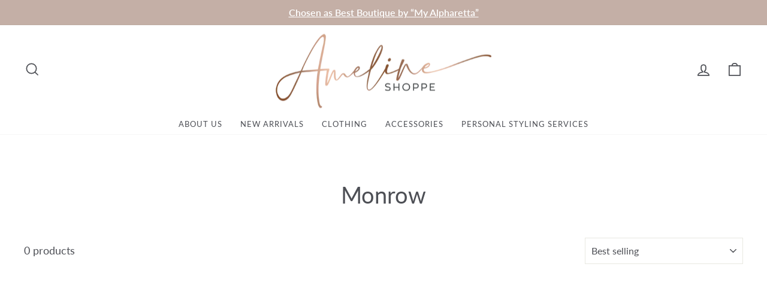

--- FILE ---
content_type: text/css
request_url: https://amelineshoppe.com/cdn/shop/t/5/assets/rs_style.css?v=132738487198390192421666912781
body_size: 509
content:
@font-face{font-family:Wollyroots;src:url(/cdn/shop/files/Wollyroots.eot?v=1664197959);src:url(/cdn/shop/files/Wollyroots.eot?#iefix) format("embedded-opentype"),url(/cdn/shop/files/Wollyroots.woff2?v=1664197959) format("woff2"),url(/cdn/shop/files/Wollyroots.woff?v=1664197958) format("woff"),url(/cdn/shop/files/Wollyroots.ttf?v=1664197959) format("truetype");font-weight:400;font-style:normal;font-display:swap}@font-face{font-family:Wollyroots;src:url(/cdn/shop/files/Wollyroots_1.eot?v=1664197959);src:url(/cdn/shop/files/Wollyroots_1.eot?#iefix) format("embedded-opentype"),url(/cdn/shop/files/Wollyroots_1.woff2?v=1664197959) format("woff2"),url(/cdn/shop/files/Wollyroots_1.woff?v=1664197958) format("woff"),url(/cdn/shop/files/Wollyroots_1.ttf?v=1664197959) format("truetype");font-weight:400;font-style:normal;font-display:swap}header#SiteHeader{padding:0}.rte ol,.rte p,.rte table,.rte ul{font-size:14px}label.variant__label{font-weight:700;letter-spacing:0px!important;text-transform:capitalize!important}[data-center-text=true] .collapsible-trigger-btn{text-align:left;letter-spacing:0px;font-weight:700}h1.site-header__logo{margin:0}.testimonials-section .flickity-page-dots{bottom:-30px}div#shopify-section-template--14647564533796__1658860182fe24c9d2{padding-bottom:50px}.site-nav__link,.mobile-nav__link--top-level{text-transform:uppercase!important;letter-spacing:1px!important}.site-nav__link,.mobile-nav__link--top-level{text-transform:uppercase!important;letter-spacing:1px!important;font-size:13px!important}div#shopify-section-template--14647564533796__165877658743b240c8{background:#e0d4ca}a.btn{letter-spacing:0px}span.announcement-link-text{font-size:16px;font-weight:700}.grid-product__title.grid-product__title--body{letter-spacing:0px;text-transform:capitalize}.testimonials-section{border-top:0px;padding:30px 0 40px}.testimonials-slider__text{color:#987971!important}div#shopify-section-footer form#newsletter-footer{display:none}div#shopify-section-template--14647564533796__16588469425034e039 .promo-grid__content a.btn.btn--inverse,div#shopify-section-template--14647564533796__featured-collections span.collection-item__title{border:none!important;font-size:20px;font-weight:700}div#shopify-section-template--14647564533796__165884747675be498d .rte p{color:#5a544f}div#shopify-section-template--14647564533796__165877658743b240c8 .h1.appear-delay,div#shopify-section-template--14647564533796__165877658743b240c8 .feature-row__text .rte{color:#987971}div#shopify-section-template--14647564533796__1658860250f9c95444 h2,.newsletter-section p.h3{margin-bottom:0;font-family:var(--typeHeaderPrimary),var(--typeHeaderFallback);font-weight:var(--typeHeaderWeight);letter-spacing:var(--typeHeaderSpacing);line-height:var(--typeHeaderLineHeight);font-size:calc(var(--typeHeaderSize)*.85);color:#5a544f}div#shopify-section-template--14647564533796__1658860250f9c95444{margin-bottom:40px}div#shopify-section-template--14647564533796__1658860250f9c95444{margin-bottom:0!important;background:#fff;padding-bottom:40px;padding-top:30px}.input-group.newsletter__input-group input{background:#fff}.newsletter-template--14647564533796__165884747675be498d{padding:30px 0}.product-single__meta span.product__price{color:#814c28;font-weight:700}button.shopify-payment-button__button{background:#987971!important;color:#fff!important}.product-block p{font-size:15px;margin-bottom:7px}.product__main-photos.aos-init.aos-animate{border:1px solid #ccc}h3.section-header__title{font-size:28px;font-weight:700}.testimonials-slide{padding:10px 0}p.h4.footer__title{font-size:18px;letter-spacing:0;font-weight:700;margin-bottom:10px}.grid-product__price{font-weight:700;font-size:18px;color:#4d4f55}h1.h2.product-single__title{font-size:20px;font-weight:700}div#shopify-section-template--14647564533796__slideshow .hero__text-shadow{max-width:700px}div#shopify-section-template--14647564533796__slideshow h2.h1.hero__title{font-family:Wollyroots;font-size:95px;color:#d4aa92;font-weight:700;letter-spacing:6px;line-height:77px}@media only screen and (min-width: 769px){.index-section{margin:40px 0!important}.site-footer{padding-top:60px;padding-bottom:0}}@media screen and (max-width: 769px){.rte h1,.rte h2,.rte h3,.rte h4,.rte h5,.rte h6{margin-top:40px}}.testimonials-slider__text p{font-size:14px}.testimonials-slider__text cite{font-size:16px!important}
/*# sourceMappingURL=/cdn/shop/t/5/assets/rs_style.css.map?v=132738487198390192421666912781 */
